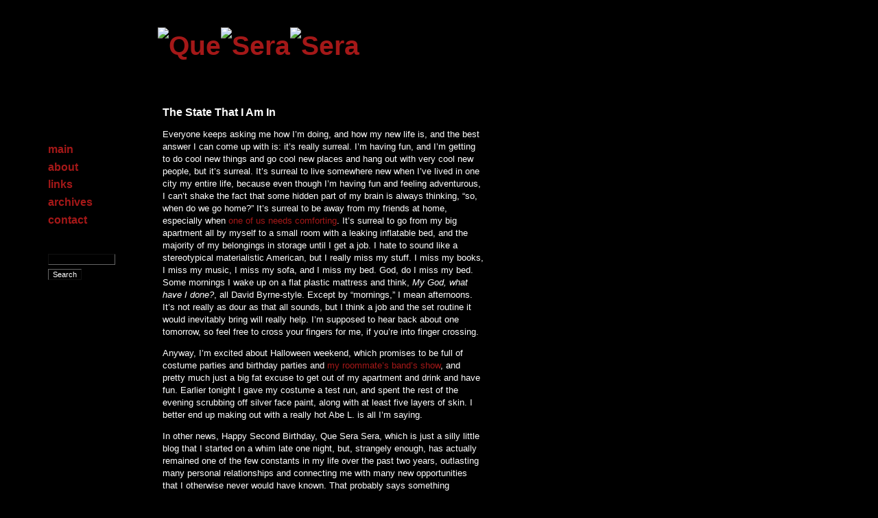

--- FILE ---
content_type: text/html; charset=utf-8
request_url: http://queserasera.org/archives/2003_10.html
body_size: 6214
content:
<!DOCTYPE HTML PUBLIC "-//W3C//DTD HTML 4.01//EN" "http://www.w3.org/TR/html4/strict.dtd">
<html lang="en-us">
<head>
<meta http-equiv="Content-Type" content="text/html;charset=utf-8">
<link rel="stylesheet" type="text/css" href="/qss.css">
<link rel="icon" type="image/png" href="/favicon.ico">
<title>Que Sera Sera: October 2003 archives</title>

<link rel="prev" href="http://queserasera.org/archives/2003_09.html" title="September 2003">

<link rel="next" href="http://queserasera.org/archives/2003_11.html" title="November 2003">

<script type="text/javascript">
function OpenComments (c){window.open(c,'comments','width=480,height=400,scrollbars=yes,status=yes');}
</script>
</head>
<body>
<div id="readweep"><img src="/images/readweep.jpeg" alt="" title="read/weep" width="216" height="144"></div>
<h1 id="qss"><a href="/"><img src="/images/que.png" alt="Que" title="Que Sera Sera" width="151" height="69"><img src="/images/sera.png" alt=" Sera" title="Que Sera Sera"  width="166" height="69"><img src="/images/sera.png" alt=" Sera" title="Que Sera Sera" width="166" height="69"></a></h1>
<div id="main">
<div class="post">
<h2>The State That I Am In</h2>
<p>Everyone keeps asking me how I&#8217;m doing, and how my new life is, and the best answer I can come up with is: it&#8217;s really surreal. I&#8217;m having fun, and I&#8217;m getting to do cool new things and go cool new places and hang out with very cool new people, but it&#8217;s surreal. It&#8217;s surreal to live somewhere new when I&#8217;ve lived in one city my entire life, because even though I&#8217;m having fun and feeling adventurous, I can&#8217;t shake the fact that some hidden part of my brain is always thinking, &#8220;so, when do we go home?&#8221; It&#8217;s surreal to be away from my friends at home, especially when <a href="http://sheetsandblankets.blogspot.com/2003_10_01_sheetsandblankets_archive.html#10673561377240537">one of us needs comforting</a>. It&#8217;s surreal to go from my big apartment all by myself to a small room with a leaking inflatable bed, and the majority of my belongings in storage until I get a job. I hate to sound like a stereotypical materialistic American, but I really miss my stuff. I miss my books, I miss my music, I miss my sofa, and I miss my bed. God, do I miss my bed. Some mornings I wake up on a flat plastic mattress and think, <i>My God, what have I done?</i>, all David Byrne-style. Except by &#8220;mornings,&#8221; I mean afternoons. It&#8217;s not really as dour as that all sounds, but I think a job and the set routine it would inevitably bring will really help. I&#8217;m supposed to hear back about one tomorrow, so feel free to cross your fingers for me, if you&#8217;re into finger crossing.</p>

	<p>Anyway, I&#8217;m excited about Halloween weekend, which promises to be full of costume parties and birthday parties and <a href="http://www.blingkong.com/events.html">my roommate&#8217;s band&#8217;s show</a>, and pretty much just a big fat excuse to get out of my apartment and drink and have fun. Earlier tonight I gave my costume a test run, and spent the rest of the evening scrubbing off silver face paint, along with at least five layers of skin. I better end up making out with a really hot Abe L. is all I&#8217;m saying.</p>

	<p>In other news, Happy Second Birthday, Que Sera Sera, which is just a silly little blog that I started on a whim late one night, but, strangely enough, has actually remained one of the few constants in my life over the past two years, outlasting many personal relationships and connecting me with many new opportunities that I otherwise never would have known. That probably says something significant about my life, but it&#8217;s too late at night for me to start thinking about shit like that. I mean, what the hell do I know? I sleep on an inflatable bed in a 10 x 10 room in one of the largest cities on the planet, and no one in the world is in love with me. 10 I should get out more. 20 <span class="caps">GOTO 10</span>.</p>

<div class="byline">
[<a href="http://queserasera.org/archives/000708.html">October 31, 2003  3:26 AM</a> | <a href="http://www.queserasera.org/mt2/mt-comments.cgi?entry_id=708" onclick="OpenComments(this.href); return false">38 comments</a>]</div>
</div>
<div class="post">
<h2>Hot Rod Todd</h2>
<p>Tonight I spent a lot of time compiling items for my Halloween costume: silver face paint, tinfoil, silver false eyelashes, battery-operated antennae, duct tape, fishnets, knee-high rubber boots. </p>

	<p>I&#8217;m going to be the bitchingest Mary Todd Lincoln you&#8217;ve ever seen.</p>

<div class="byline">
[<a href="http://queserasera.org/archives/000707.html">October 29, 2003  1:01 AM</a> | <a href="http://www.queserasera.org/mt2/mt-comments.cgi?entry_id=707" onclick="OpenComments(this.href); return false">15 comments</a>]</div>
</div>
<div class="post">
<h2>Something brand new for that ass</h2>
<p>Sweet sweet Internet, did you miss me? Because I missed you, baby. Finally! Back online, and with new digs! All the credit goes to John, who is a magical, wise and very patient man.</p>

	<p>In the twelve long days since I last posted, I&#8217;ve slept a lot, gone to movies and concerts with my excellent roommates, bought a plunger, talked Amber&#8217;s ear off, narrowly avoided being abducted by an insane cab driver, visited some not-so-secret secret bars, had a job interview, talked on the phone to <a href="http://www.brandonbird.com">Brandon Bird</a> and asked him to be my boyfriend (he said &#8220;sure!&#8221;), experienced firsthand the magic that is H&#38;M, discussed our preferred motor oil and saw the <a href="http://www.markryden.com">Mark Ryden</a> exhibit with <a href="http://www.thesafeword.com/daily/2003_10_19_kerry_archives.html#106665649205728466">Kerry</a>, met cute boys at <span class="caps">CMJ</span> parties, had some severe late night doubts, thought that my appendix was going to leap from my abdomen, given up on post-season baseball, missed my friends and family terribly, and watched every single episode of <cite>I Love the &#8217;80s Strikes Back</cite>. Darling Mo Rocca, won&#8217;t you be mine?</p>

	<p>And New York, you&#8217;re swell and all, but I&#8217;ve yet to get properly drunk or be properly kissed. Step to it.</p>


<div class="byline">
[<a href="http://queserasera.org/archives/000706.html">October 27, 2003  5:16 AM</a> | <a href="http://www.queserasera.org/mt2/mt-comments.cgi?entry_id=706" onclick="OpenComments(this.href); return false">49 comments</a>]</div>
</div>
<div class="post">
<h2>Zed:</h2>
<p>I had a lively Saturday night out drinking with some fine new ladyfriends and dancing with my fun new roommates, but I made the fatal mistake of wearing my magic red maryjanes, which are my lucky favorite shoes, but rest atop some wholly-unsuitable-for-walking-across-Brooklyn heels. After walking home at 4 am on freshly-bloodied stumps, my Sunday morning plans&#8212;waking up at 8 to go run in an act of support for my dad, who was running the Chicago Marathon&#8212;were shot. Instead, I woke up at noon and spent the majority of my day washing and bandaging my feet and watching <cite>Newlyweds: Nick and Jessica</cite> until <a href="http://wheelbarrow.blogspot.com/">Bryan</a> called and invited me to go see Kill Bill. Via his borrowed motorcycle. I accepted immediately, but once he pulled up in front of my apartment, I panicked.</p>

<p>I was brought up to avoid motorcycles like the black death itself. It&#8217;s a running joke in our family that my father, ever since I was a toddler, will use any lull in a conversation to warn me against bringing home any bikers. Once, as a little girl, I was playing outside with my best friend Ben when some neighbors working in their garage thought it would be a cute idea to pose us on their bike and take a picture. In the <a href="http://gleemax.home.comcast.net/images/speedymotorcycle.html">photo</a>, Ben is seizing life and the handlebars with both hands, raring to go, while I&#8217;m perched behind him, frozen in terror, and you can practically see me thinking <span class="caps">OH MY GOD WHAT IF MY DAD FINDS OUT ABOUT THIS</span>. In our house, there was no Satan, only motorcycles, and I was sure I was going to die a fiery death at any moment like any proper sinner should.</p>

<p>It was hard to overcome my ingrained motorcycle reflexes once Bryan pulled up, but I was determined to act cool, and I sure as hell wasn&#8217;t going to be able to walk anywhere, so I sucked it up and pulled on the helmet and climbed on behind him. It was sort of like having sex for the first time in that I kept my eyes closed for the first five minutes and was terrified he&#8217;d find out I was terrified, but once I opened my eyes and got used to it, it was probably the best thing that&#8217;s ever happened to me. I seriously don&#8217;t think I&#8217;ll ever be able to just drive a car ever again without being sort of let down, and I really fucking love driving cars. At one point we were at a red light next to a Subaru sportswagon with a Tweety Bird shade on the kids&#8217; back windows, and I felt so superior I can&#8217;t even explain it. The best part, aside from going across the Manhattan Bridge on the back of a speeding motorcycle, was when we went into the theater, and I got to carry my helmet with me and pretend to be a badass. However, when I got home I had to change the bandages on my raw feet and I&#8217;m still scared to mention this outing to my father, so I&#8217;m so totally not a badass. Like this comes as a great surprise to anyone.</p>

<div class="byline">
[<a href="http://queserasera.org/archives/000005.html">October 14, 2003 12:48 AM</a> | <a href="http://www.queserasera.org/mt2/mt-comments.cgi?entry_id=5" onclick="OpenComments(this.href); return false">1 comments</a>]</div>
</div>
<div class="post">
<h2>Way You Walk II:</h2>
<p>Yesterday, while leaving the museum, I walked past the front steps, and since it was closing time, there were all these tour groups and high school students sitting there, waiting for buses or whatever, and as I went by I thought, that&#8217;s weird, it feels like all these people are staring at me! And then I thought, oh, you&#8217;re just being paranoid, but no, they were definitely all half-smiling and watching me walk past, and I started to get a little freaked out when, out of the corner of my eye, I realized a street mime was mimicking me. So, of course, I laughed good-naturedly and then shivved that motherfucker, leaving him bleeding and silently screaming on the steps.</p>

<div class="byline">
[<a href="http://queserasera.org/archives/000006.html">October 11, 2003  4:03 PM</a> | <a href="http://www.queserasera.org/mt2/mt-comments.cgi?entry_id=6" onclick="OpenComments(this.href); return false">1 comments</a>]</div>
</div>
<div class="post">
<h2>FRIDAY FRIDAY FRIDAY:</h2>
<p>Re: Aforementioned dorkdom: Tomorrow I&#8217;m waking up early and spending all day at the American Museum of Natural History. You&#8217;ll pay for the whole seat, but you&#8217;ll only need <span class="caps">THE EDGE</span>!</p>

<p>P.S. If you want to make out in a planetarium or museum coat-check room, I&#8217;m your girl.</p>

<div class="byline">
[<a href="http://queserasera.org/archives/000007.html">October  9, 2003  5:13 PM</a>]</div>
</div>
<div class="post">
<h2>Here!</h2>
<p>So far, the highlights of New York have included smoking with the nanny of a C-list celebrity, and this guy on the train the other night with a gold chain around his neck that said <span class="caps">PROPER</span>. Now you know what to get me for Christmas!</p>

<p>Seriously, I&#8217;m really, really excited about being here. I walked to the grocery store the other day with my mom, and I kept saying, &#8220;Man! I just <em>live</em> here now!&#8221; I keep trying it out over and over again in my head, like when I practice writing <em>Mrs. Jon Stewart</em> or <em>Sarah Brown-Stewart</em> or <em>Happy Holidays! Love, the Stewarts &#8212;Jon, Sarah, Dakota, Dakota, Mackenzie and Zoe</em>.</p>

<p>Yesterday I was watching TV and a movie preview came on, and it ended with, &#8220;opens in select cities October 10,&#8221; and I suddenly got really excited because <span class="caps">I AM NOW A SELECT CITY</span>. And on Sunday, Amber and I went to the Barnes &#38; Noble in Park Slope to buy a map, and on the window was a poster announcing a Sarah Vowell reading next week, and I got so excited I suddenly had to go to the bathroom, because evidently I am dachshund. I&#8217;m sure the newness of this all will wear off eventually, but I&#8217;m not about to start acting disaffected anytime soon. I&#8217;m a huge dork, and I&#8217;m going to dork out as much as possible. Which, now that I think about it, is pretty much the motto I live by.</p>

<div class="byline">
[<a href="http://queserasera.org/archives/000008.html">October  8, 2003 12:28 PM</a>]</div>
</div>
<div class="post">
<h2><a href="http://www.lyricscrawler.com/song/64049.html">A greater binding awaiting</a>:</h2>
<p>Tomorrow morning I leave for a two-day road trip with my parents. I know. The good part is that we end up in New York, where I firmly believe that <a href="http://www.imdb.com/title/tt0079367/">things will start happening to me now</a>. At least that&#8217;s what I keep telling myself before I go to sleep at night.</p>

<p>If I&#8217;m leaving you behind, I&#8217;m not really leaving you behind, and I love you dearly and miss you already. If you&#8217;re where I&#8217;m headed, batten down a hatch or something in preparation. Then please love me and hang out with me anyway, even though I&#8217;m not really hardcore enough to require any sort of battening.</p>

<p>If you know me well enough to do so, any and all cell phone text messages will be greatly appreciated. Two days is a long time.</p>

<div class="byline">
[<a href="http://queserasera.org/archives/000009.html">October  1, 2003 11:52 PM</a>]</div>
</div>

</div>
<div id="nav">
<h2><a href="/">main</a></h2>
<h2><a href="/about.html">about</a></h2>
<h2><a href="/links.html">links</a></h2>
<h2><a href="/archives/">archives</a></h2>
<h2><a href="/contact.html">contact</a></h2>
<form method="get" action="http://www.queserasera.org/mt2/mt-search.cgi"><div id="search"><input type="hidden" name="IncludeBlogs" value="1"><input id="sbox" name="search" size="14"><br><input id="sbutt" type="submit" value="Search"></div></form>
</div>
<div id="copy">Copyright &copy; 2001&ndash;2012 by sb<br>
Powered by Movable Type</div>
</body>
</html>

--- FILE ---
content_type: text/css
request_url: http://queserasera.org/qss.css
body_size: 858
content:
html,body{color:#fff;background:#000;margin:0;padding:0;line-height:1.4;font-family:Verdana,"Trebuchet MS",Helvetica,sans-serif}
body{font-size:13px;margin:0 0 1.8em 0}
a:link,a:visited,a:hover,a:active{background:#000;text-decoration:none}
a:link{color:#a41818}
a:visited{color:#fc0}
a:hover{color:#009}
a:active{color:#c00}
h1{font-size:39px;margin:0;padding:0}
h2{font-size:16px;font-weight:bold;margin:1.7em 0 .85em;padding:0;line-height:1.2}
h3{font-size:13px;font-weight:bold;margin:1em 0 .5em;padding:0;line-height:1.2}
div#nav h2{font-weight:bold;margin:.425em 0}
div#nav{width:136px;position:absolute;left:70px;top:201px}
div#search{margin:3em 0 1em}
div#search input#sbox{margin:0 0 .5em;border-style:inset;border-color:#666;color:#fff;background:#000}
div#search input#sbutt{color:#fff;background:#000}
div#readweep{position:absolute;left:0;top:0}
div#main{margin:0 5% 0 237px;max-width:36em;min-width:18em}
h1#qss{margin:0 0 60px 230px;padding:40px 0 0}
div#rel{text-align:center;margin:1em;padding:0}
div#copy{margin:5em 5% 2em 237px;font-size:11px;text-align:right;max-width:42.54em;min-width:21.27em}
div.post{margin:1em 0 3em;}
div.byline{margin:1em 0}
div#search input{background:#000;color:#a41818;border:1px outset #666;font-size:11px}
div#centry input,div#centry textarea{background:#000;color:#fff;border:1px inset #666}
div#sbutts input{border-style:outset;margin:1em .5em 1em 0}
img{border:0}
div#cpage{margin:1em 0;padding:0 1em}
h1.ctitle{font-size:16px;font-weight:bold;margin:1em 0;padding:0}
h2.ctitle{font-size:13px;font-weight:bold;border-bottom:1px solid #666;margin:1.5em 0;padding:0 0 .2em .2em}
div.comment{margin:0 0 2em;padding:0 .2em 1em;border-bottom:1px solid #666}
div#cpage p{margin:1em 0 .66em}
div.cbyline{margin:.7333em 0 1.111em;color:#a41818;background:transparent;font-size:11px}
div#cpage input#bakecookie,div#cpage input#forget{border:0}
input#forget{margin:0 0 0 1em}
div#fields{width:180px;padding:0 1em 0 .2em;margin:0 1em 1em 0;float:left;text-align:left;border-right:1px solid #666;color:#a41818;background:#000}
div#centry{margin:1em 0;padding:0}
label#ctext{color:#a41818;background:#000}
input{font-family:Verdana,"Trebuchet MS",Helvetica,sans-serif}
input#srsbox{border:1px inset #666}
input#srsbutt{border:1px outset #666}
div#sr{margin:1em 0}
div#sro{margin:1em 0 3em}
div#sro input{background:#000;color:#fff}
pre{font-size:13px}
ul,ol{margin-top:.66em;margin-bottom:.66em}